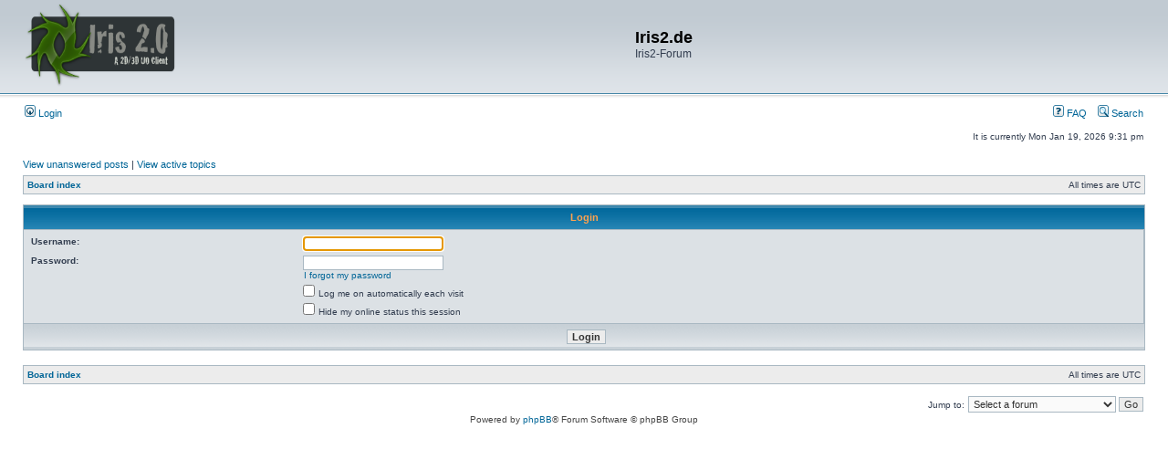

--- FILE ---
content_type: text/css
request_url: https://iris2.de/forum/styles/subsilver2/theme/stylesheet.css
body_size: 2454
content:
/*  phpBB 3.0 Style Sheet
    --------------------------------------------------------------
	Style name:		subsilver2
	Based on style:	subSilver (the default phpBB 2 style)
	Original author:	subBlue ( http://www.subBlue.com/ )
	Modified by:		psoTFX and the phpBB team ( http://www.phpbb.com )
	
	This is an alternative style for phpBB3 for those wishing to stay with
	the familiar subSilver style of phpBB version 2.x
	
	Copyright 2006 phpBB Group ( http://www.phpbb.com/ )
    --------------------------------------------------------------
*/

/* Layout
 ------------ */
* {
	/* Reset browsers default margin, padding and font sizes */
	margin: 0;
	padding: 0;
}

html {
	font-size: 100%;
}

body {
	/* Text-Sizing with ems: http://www.clagnut.com/blog/348/ */
	font-family: "Lucida Grande", Verdana, Helvetica, Arial, sans-serif;
	color: #323D4F;
	background-color: #FFFFFF;
	font-size: 62.5%; /* This sets the default font size to be equivalent to 10px */
	margin: 0;
}

#wrapheader {
	height: auto !important;
	padding: 0;
}

#wrapcentre {
	margin: 15px 25px 0 25px;
}

#wrapfooter {
	text-align: center;
	clear: both;
}

#wrapnav {
	width: 100%;
	margin: 0;
	background-color: #ECECEC;
	border-width: 1px;
	border-style: solid;
	border-color: #A9B8C2;
}

#logodesc {
	background-color: #C1CAD2;
	background-image: url('./images/background.gif');
	background-repeat: repeat-x;
	background-position: center bottom;
	padding: 0 25px 15px 25px;
}

#menubar {
	margin: 0 25px;
}

#datebar {
	margin: 10px 25px 0 25px;
}

#findbar {
	width: 100%;
	margin: 0;
	padding: 0;
	border: 0;
}

.forumrules {
	background-color: #F9CC79;
	border-width: 1px;
	border-style: solid;
	border-color: #BB9860;
	padding: 4px;
	font-weight: normal;
	font-size: 1.1em;
	font-family: "Lucida Grande", Verdana, Arial, Helvetica, sans-serif;
}

.forumrules h3 {
	color: red;
}

#pageheader { }
#pagecontent { }
#pagefooter { }

#poll { }
#postrow { }
#postdata { }


/*  Text
 --------------------- */
h1 {
	color: black;
	font-family: "Lucida Grande", "Trebuchet MS", Verdana, sans-serif;
	font-weight: bold;
	font-size: 1.8em;
	text-decoration: none;
}

h2 {
	font-family: Arial, Helvetica, sans-serif;
	font-weight: bold;
	font-size: 1.5em;
	text-decoration: none;
	line-height: 120%;
}

h3 {
	font-size: 1.3em;
	font-weight: bold;
	font-family: Arial, Helvetica, sans-serif;
	line-height: 120%;
}

h4 {
	margin: 0;
	font-size: 1.1em;
	font-weight: bold;
}

p {
	font-size: 1.1em;
}

p.moderators {
	margin: 0;
	float: left;
	color: black;
	font-weight: bold;
}

.rtl p.moderators {
	float: right;
}

p.linkmcp {
	margin: 0;
	float: right;
	white-space: nowrap;
}

.rtl p.linkmcp {
	float: left;
}

p.breadcrumbs {
	margin: 0;
	float: left;
	color: black;
	font-weight: bold;
	white-space: normal;
	font-size: 1em;
}

.rtl p.breadcrumbs {
	float: right;
}

p.datetime {
	margin: 0;
	float: right;
	white-space: nowrap;
	font-size: 1em;
}

.rtl p.datetime {
	float: left;
}

p.searchbar {
	padding: 2px 0;
	white-space: nowrap;
} 

p.searchbarreg {
	margin: 0;
	float: right;
	white-space: nowrap;
}

.rtl p.searchbarreg {
	float: left;
}

p.forumdesc {
	padding-bottom: 4px;
}

p.topicauthor {
	margin: 1px 0;
}

p.topicdetails {
	margin: 1px 0;
}

.postreported, .postreported a:link, .postreported a:visited, .postreported a:hover, .postreported a:active {
	margin: 1px 0;
	color: red;
	font-weight:bold;
}

.postapprove, .postapprove a:link, .postapprove a:visited, .postapprove a:hover, .postapprove a:active {
	color: green;
	font-weight:bold;
}

.postapprove img, .postreported img {
	vertical-align: bottom;
	padding-top: 5px;
}

.postauthor {
	color: #000000;
}

.postdetails {
	color: #000000;
}

.postbody {
	font-size: 1.3em;
	line-height: 1.4em;
	font-family: "Lucida Grande", "Trebuchet MS", Helvetica, Arial, sans-serif;
}

.postbody li, ol, ul {
	margin: 0 0 0 1.5em;
}

.rtl .postbody li, .rtl ol, .rtl ul {
	margin: 0 1.5em 0 0;
}

.posthilit {
	background-color: yellow;
}

.nav {
	margin: 0;
	color: black;
	font-weight: bold;
}

.pagination {
	padding: 4px;
	color: black;
	font-size: 1em;
	font-weight: bold;
}

.cattitle {

}

.gen {
	margin: 1px 1px;
	font-size: 1.2em;
}

.genmed {
	margin: 1px 1px;
	font-size: 1.1em;
}

.gensmall {
	margin: 1px 1px;
	font-size: 1em;
}

.copyright {
	color: #444;
	font-weight: normal;
	font-family: "Lucida Grande", Verdana, Arial, Helvetica, sans-serif;
}

.titles {
	font-family: "Lucida Grande", Helvetica, Arial, sans-serif;
	font-weight: bold;
	font-size: 1.3em;
	text-decoration: none;
}

.error {
	color: red;
}


/* Tables
 ------------ */
th {
	color: #FFA34F;
	font-size: 1.1em;
	font-weight: bold;
	background-color: #006699;
	background-image: url('./images/cellpic3.gif');
	white-space: nowrap;
	padding: 7px 5px;
}

td {
	padding: 2px;
}
td.profile {
	padding: 4px;
}

.tablebg {
	background-color: #A9B8C2;
}

.catdiv {
	height: 28px;
	margin: 0;
	padding: 0;
	border: 0;
	background: white url('./images/cellpic2.jpg') repeat-y scroll top left;
}
.rtl .catdiv {
	background: white url('./images/cellpic2_rtl.jpg') repeat-y scroll top right;
}

.cat {
	height: 28px;
	margin: 0;
	padding: 0;
	border: 0;
	background-color: #C7D0D7;
	background-image: url('./images/cellpic1.gif');
	text-indent: 4px;
}

.row1 {
	background-color: #ECECEC;
	padding: 4px;
}

.row2 {
	background-color: #DCE1E5;
	padding: 4px;
}

.row3 {
	background-color: #C0C8D0;
	padding: 4px;
}

.spacer {
	background-color: #D1D7DC;
}

hr {
	height: 1px;
	border-width: 0;
	background-color: #D1D7DC;
	color: #D1D7DC;
}

.legend {
	text-align:center;
	margin: 0 auto;
}

/* Links
 ------------ */

/* Links adjustment to correctly display an order of rtl/ltr mixed content */
.rtl a {
	direction: rtl;
	unicode-bidi: embed;
}

/* CSS spec requires a:link, a:visited, a:hover and a:active rules to be specified in this order. */
/* See http://www.phpbb.com/bugs/phpbb3/59685 */
a:link {
	color: #006597;
	text-decoration: none;
}

a:visited {
	color: #005784;
	text-decoration: none;
}

a:hover {
	color: #D46400;
	text-decoration: underline;
}

a:active {
	color: #005784;
	text-decoration: none;
}

a.forumlink {
	color: #069;
	font-weight: bold;
	font-family: "Lucida Grande", Helvetica, Arial, sans-serif;
	font-size: 1.2em;
}

a.topictitle {
	margin: 1px 0;
	font-family: "Lucida Grande", Helvetica, Arial, sans-serif;
	font-weight: bold;
	font-size: 1.2em;
}

a.topictitle:visited {
	color: #5493B4;
	text-decoration: none;
}

th a,
th a:visited {
	color: #FFA34F !important;
	text-decoration: none;
}

th a:hover {
	text-decoration: underline;
}


/* Form Elements
 ------------ */
form {
	margin: 0;
	padding: 0;
	border: 0;
}

input {
	color: #333333;
	font-family: "Lucida Grande", Verdana, Helvetica, sans-serif;
	font-size: 1.1em;
	font-weight: normal;
	padding: 1px;
	border: 1px solid #A9B8C2;
	background-color: #FAFAFA;
}

textarea {
	background-color: #FAFAFA;
	color: #333333;
	font-family: "Lucida Grande", Verdana, Helvetica, Arial, sans-serif;
	font-size: 1.3em; 
	line-height: 1.4em;
	font-weight: normal;
	border: 1px solid #A9B8C2;
	padding: 2px;
}

select {
	color: #333333;
	background-color: #FAFAFA;
	font-family: "Lucida Grande", Verdana, Helvetica, sans-serif;
	font-size: 1.1em;
	font-weight: normal;
	border: 1px solid #A9B8C2;
	padding: 1px;
}

option {
	padding: 0 1em 0 0;
}

option.disabled-option {
	color: graytext;
}

.rtl option {
	padding: 0 0 0 1em;
}

input.radio {
	border: none;
	background-color: transparent;
}

.post {
	background-color: white;
	border-style: solid;
	border-width: 1px;
}

.btnbbcode {
	color: #000000;
	font-weight: normal;
	font-size: 1.1em;
	font-family: "Lucida Grande", Verdana, Helvetica, sans-serif;
	background-color: #EFEFEF;
	border: 1px solid #666666;
}

.btnmain {
	font-weight: bold;
	background-color: #ECECEC;
	border: 1px solid #A9B8C2;
	cursor: pointer;
	padding: 1px 5px;
	font-size: 1.1em;
}

.btnlite {
	font-weight: normal;
	background-color: #ECECEC;
	border: 1px solid #A9B8C2;
	cursor: pointer;
	padding: 1px 5px;
	font-size: 1.1em;
}

.btnfile {
	font-weight: normal;
	background-color: #ECECEC;
	border: 1px solid #A9B8C2;
	padding: 1px 5px;
	font-size: 1.1em;
}

.helpline {
	background-color: #DEE3E7;
	border-style: none;
}


/* BBCode
 ------------ */
.quotetitle, .attachtitle {
	margin: 10px 5px 0 5px;
	padding: 4px;
	border-width: 1px 1px 0 1px;
	border-style: solid;
	border-color: #A9B8C2;
	color: #333333;
	background-color: #A9B8C2;
	font-size: 0.85em;
	font-weight: bold;
}

.quotetitle .quotetitle {
	font-size: 1em;
}

.quotecontent, .attachcontent {
	margin: 0 5px 10px 5px;
	padding: 5px;
	border-color: #A9B8C2;
	border-width: 0 1px 1px 1px;
	border-style: solid;
	font-weight: normal;
	font-size: 1em;
	line-height: 1.4em;
	font-family: "Lucida Grande", "Trebuchet MS", Helvetica, Arial, sans-serif;
	background-color: #FAFAFA;
	color: #4B5C77;
}

.attachcontent {
	font-size: 0.85em;
}

.codetitle {
	margin: 10px 5px 0 5px;
	padding: 2px 4px;
	border-width: 1px 1px 0 1px;
	border-style: solid;
	border-color: #A9B8C2;
	color: #333333;
	background-color: #A9B8C2;
	font-family: "Lucida Grande", Verdana, Helvetica, Arial, sans-serif;
	font-size: 0.8em;
}

.codecontent {
	direction: ltr;
	margin: 0 5px 10px 5px;
	padding: 5px;
	border-color: #A9B8C2;
	border-width: 0 1px 1px 1px;
	border-style: solid;
	font-weight: normal;
	color: #006600;
	font-size: 0.85em;
	font-family: Monaco, 'Courier New', monospace;
	background-color: #FAFAFA;
}

.syntaxbg {
	color: #FFFFFF;
}

.syntaxcomment {
	color: #FF8000;
}

.syntaxdefault {
	color: #0000BB;
}

.syntaxhtml {
	color: #000000;
}

.syntaxkeyword {
	color: #007700;
}

.syntaxstring {
	color: #DD0000;
}


/* Private messages
 ------------------ */
.pm_marked_colour {
	background-color: #000000;
}

.pm_replied_colour {
	background-color: #A9B8C2;
}

.pm_friend_colour {
	background-color: #007700;
}

.pm_foe_colour {
	background-color: #DD0000;
}


/* Misc
 ------------ */
img {
	border: none;
}

.sep {
	color: black;
	background-color: #FFA34F;
}

table.colortable td {
	padding: 0;
}

pre {
	font-size: 1.1em;
	font-family: Monaco, 'Courier New', monospace;
}

.nowrap {
	white-space: nowrap;
}

.username-coloured {
	font-weight: bold;
}
